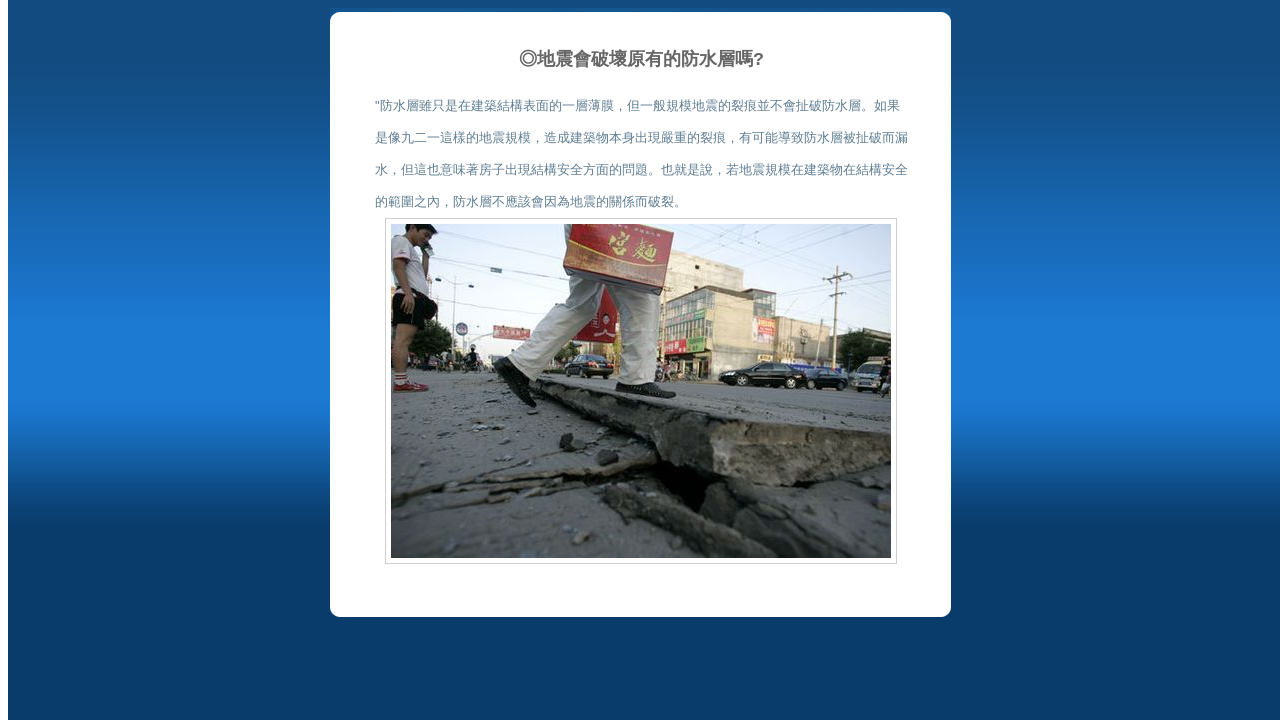

--- FILE ---
content_type: text/html; charset=utf-8
request_url: http://shunhua.tw/detail.aspx?newid=86
body_size: 3790
content:


<!DOCTYPE html>

<html xmlns="http://www.w3.org/1999/xhtml">
<head id="Head1"><meta http-equiv="Content-Type" content="text/html; charset=utf-8" /><title>
	<span style="font-size:18px;color:#666666;"><strong>◎地震會破壞原有的防水層嗎?</strong></span> -- <a href="/Government.aspx" class="link1" >優越實績</a> --  -- 順驊工程企業有限公司 防水抓漏專家 屋頂防水 外牆防水 止漏工程 漏水壁癌 室內裝修
</title><meta name="keywords" content="防水工程,外牆防水,屋頂防水,抓漏,防水抓漏,漏水" /><meta name="description" content="順驊，防水，抓漏，漏水，屋頂防水，浴室防水，高壓灌注，結構補強，expoxy結構補強，外牆防水，房屋修繕，整修，窗戶漏水，地下室漏水，天花板漏水，pu防水，防水工程，抓漏工程，整修，彈性水泥，浴室漏水，陽台漏水，防水工程，抓漏工程，隔熱工程，漏水,防水,抓漏,捉漏,壁癌,宅修,房屋修繕,高壓灌注,滲水,環氧樹脂EPOXY結構補強，室內油漆粉刷,pu彈性水泥熱熔毯矽酸質系瀝青, 抓漏,捉漏,壁癌,宅修,水電,房屋翻修,房屋整修,浴室整修,房屋修繕,磁磚修補,修漏,高壓灌注,滲水,漏水,防水，壁癌，防水抓漏，屋頂，陽台，外牆，浴室廚房，樓層接縫等漏水問題處理，窗戶房水止漏，EPOXY裂縫補強，高低壓灌注等，防水工程，防水代工，屋頂漏水防水施作〈各式橡化瀝青防水毯施工，瀝青防水，油毛氈〉，複合式防水施工等各項服務，抓漏防水工程，室內壁癌處理，外牆修補美化，房屋結構補強，漏水保固服務，室內油漆粉刷，室內設計裝潢，混凝土防水，矽酸質防水工程，PU防水工程，EPOXY施作，伸縮防水工程，防水抓漏，隔熱施工，壁癌處理，環氧樹脂。" /><link href="/Css/ShunHua.css" rel="Stylesheet" type="text/css" />
    <script src="js/jquery-1.4.2.js" type="text/javascript"></script>
</head>
<body>
    <form name="form1" method="post" action="detail.aspx?newid=86" id="form1">
<div>
<input type="hidden" name="__VIEWSTATE" id="__VIEWSTATE" value="/wEPDwUJNzcyMzE2ODM3ZGTx+dHZdHGXi7lgM/gU5p6yKTZ6rQ==" />
</div>

<div>

	<input type="hidden" name="__VIEWSTATEGENERATOR" id="__VIEWSTATEGENERATOR" value="05E0F5E4" />
</div>
        <div id="bg"></div>
        <div id="Scontents">
            <div class="left">
                <img src="images/sh_0_01.gif" />
                <div class="con">
                    <div style="width: 543px; float: left; text-align: center; line-height: 30px; font-size: 17px; font-weight: bold; margin-top: 10px; margin-bottom: 10px;"><span style="font-size:18px;color:#666666;"><strong>◎地震會破壞原有的防水層嗎?</strong></span></div>
                    <div class="detaill">
                        "防水層雖只是在建築結構表面的一層薄膜，但一般規模地震的裂痕並<span style="line-height:2.5;">不會扯破防水層。如果是像九二一這樣的地震規模，造成建築物本身出現嚴重的裂痕，有可能導致防水層被扯破而漏水，但這也意味著房子出現結構安全方面的問題。也就是說，若地震規模在建築物在結構安全的範圍之內，防水層不應該會因</span>為地震的關係而破裂。<br /><div style="text-align:center;">	<span style="line-height:1.5;"><img src="http://uimg.twhouses.com.tw/uploads/2013/9/23/442412312078285thumb.jpg" alt="" /><br /><br /></span> </div>
                    </div>
                </div>
                <img src="images/sh_0_07.gif" style="float: left;" />
            </div>
        </div>
    </form>
</body>
</html>


--- FILE ---
content_type: text/css
request_url: http://shunhua.tw/Css/ShunHua.css
body_size: 8250
content:
html, body，tr.td{ margin: 0px; padding: 0px; top: 0;}
ul, li { list-style-type: none;margin: 0px;padding: 0px; float:left; }
img { border: 0px; }
body { font-size: 13px; font-family: Verdana,Arial,Helvetica,"Sans Serif"; background-color: #fff; color: #5f7d91; }
#bg { width: 100%; position: fixed; top: 0; height: 1200px; background: url(../images/sh_01.png); z-index: -1; }
#header { margin: -10px auto; width: 850px; }
    #header .logo { width: 403px; float: left; height: 72px; }
    #header .headeradd { width: 430px; float: right; height: 72px; }
    #header .rotator { margin: 15px auto; height: 45px; width: 430px; overflow: hidden; padding: 0; background-image: url(../images/add/srot-pic1.jpg); }
    #header .nav { width: 850px; height: 35px; line-height: 24px; background: url(../images/sh_03.png) no-repeat 0 0; float: left; display: block; }
#content { margin: 0 auto; width: 850px; }
    #content .Magic { width: 850px; height: 370px; float: left; }
    #content .Push { width: 850px; height: 93px; margin-top: 7px; float: left; }
        #content .Push img { float: left; }
        #content .Push .m1 { margin-left: 88px; }
        #content .Push .m2 { margin-left: 89px; }
#footer { margin: 10px auto; width: 850px; }
    #footer .Contact { width: 850px; float: left; line-height: 18px; font-size: 12px; font-weight: bold; font-family: "微軟正黑體","Arial"; color: #fff; margin-top: 10px; }
    #footer .reserved { width: 850px; float: left; line-height: 18px; font-size: 12px; font-weight: bold; font-family: "微軟正黑體","Arial"; color: #4a98b1; }
        #footer .reserved span { float: right; }
#Scontent { margin: 0 auto; width: 850px; }
    #Scontent .left { float: left; width: 621px; background-color: #fff; }
        #Scontent .left img { }
    #Scontent .con { float: left; width: 540px; margin-left: 40px; }  
    #Scontent .Waterproof { float: left; width: 600px; margin-left: 10px; }
.listtype { margin-top:15px; width:600px; }
.td {border: #7e86bc solid 1px; padding: 5px; background-color: #dffff7; width: 200px; }
    #Scontent .conpro { float: left; width: 551px; margin-left: 35px; }
     #Scontent .aboutcon { float: left; width: 560px; margin-left: 30px; }
    #Scontent .right { float: right; width: 214px; }
    #Scontent .fb { width: 214px; height: 85px; }
    #Scontent .contacts { width: 214px; height: 445px; background: url(../images/sh_0_03.gif) no-repeat 0 0; }
    #Scontent .shiji { width: 214px; height: 62px; background: url(../images/sh_0_04.gif) no-repeat 0 0; }
    #Scontent .shijibox { width: 212px; height: 82px; background-color: #fff; margin-left: 1px; }
        #Scontent .shijibox img { margin: 10px; float: left; width:82px; height:62px; }
    #Scontent .more { width: 214px; height: 40px; float:left;}
    #Scontent .shigong { width: 214px; height: 63px; background: url(../images/sh_0_05.gif) no-repeat 0 0; float:left;}
    #Scontent .shigongbox { width: 212px; background-color: #fff; float: left; margin-left: 1px; }
        #Scontent .shigongbox .con1 { width: 190px; height: 110px; margin: 10px; }
        
    #Scontent .shigongbox .con1 img { width:190px; height:110px;}
        #Scontent .shigongbox .con2 { width: 190px; line-height: 25px; margin-left: 10px; text-align:center;}
        a.link3:link { text-decoration: none; color: #494949; }
a.link3:visited { text-decoration: none; color: #494949; }
a.link3:hover { text-decoration: underline; color: #323131; }
#Scontent .sjbox { width:250px;  float:left; margin-left:15px; margin-top:10px;}
 #Scontent .sjbox .con1 { width: 250px; height: 145px; float:left; }
 #Scontent .sjbox .con1 img { width: 250px; height: 145px;}
        #Scontent .sjbox .con2 { width: 250px; line-height: 25px;float:left;  text-align:center; }
#Scontents{ margin: 0 auto; width: 621px; }
#Scontents .left { float: left; width: 621px; background-color: #fff; }
#Scontents .con { float: left; width: 543px; margin-left: 40px;background-color: #fff;  } 
.yysj { width:542px; float:left; margin-top:10px;}
    .yysj ul { width:530px; margin-left:10px; float:left; margin-top:10px;-webkit-padding-start: 0px;}
    .yysj li { line-height:25px; width:520px; float:left; padding-right:18px;}
        .yysj li img {line-height:25px;}
        .pro { width:551px; float:left; margin-top:10px;}
    .pro ul { width:548px; float:left; margin-left:3px; margin-top:10px;-webkit-padding-start: 0px;}
    .pro li { line-height:25px; text-align:center; width:174px; float:left;  margin-left:8px; font-weight:bold; font-size:17px;}
        .pro li img {}
.imgbg { width:850px;margin: -10px auto; display:block; height:10px; background:url(../images/sh_bg_1.gif) no-repeat 0 0;}
.dgray { font-size: 12px; font-family: Arial,Verdana,Helvetica; color: #bebabb;}
 a:link { text-decoration: none; color: #9ef7f8; }
a:visited { text-decoration: none; color: #9ef7f8; }
a:hover { text-decoration: underline; color: yellow; }
a.link1:link { text-decoration: none; color: #5f7d91; }
a.link1:visited { text-decoration: none; color: #5f7d91; }
a.link1:hover { text-decoration: underline; color: red; }
.Nous { width: 533px; float: left; margin: 5px; line-height: 1.8;}
    .Nous img { padding:5px; border:1px solid #cecece; }
.detaill { width: 533px; float: left; margin: 5px; line-height: 1.8;}
.detaill img { padding:5px; border:1px solid #cecece; }

/*--新聞分類列表 頁碼1--*/
.pageControl {  height:30px; float:right; width:500px; line-height:30px; margin-top:10px;}
.pages { font-size: 13px; margin-top:0px;  line-height:30px; height:30px; }
/*.pages a, .pages .cpb { font-size: 13px; height: 26px; line-height: 26px; text-decoration: none; color: #fe8d00; cursor: pointer; }*/

/*.pages a:hover { color: #f00; text-decoration: none; }*/

.pages .cpb { color: #f00; line-height:30px;}
.pagesfoot { width:640px; height:30px; line-height:30px;  border-top:1px solid #cecece; float:left; margin-top:20px;}
.pagestop { width:640px; height:30px; line-height:30px;  border-bottom:1px solid #cecece; float:left; }

/*--新聞分類列表 頁碼1 end--*/
.backToTop {
    display: none;
    width: 49px;
    height:49px;
    padding: 5px 0;
    text-align: center;
    position: fixed;
    _position: absolute;
    right: 10px;
    bottom: 100px;
    _bottom: "auto";
    cursor: pointer;
    opacity: .6;
    filter: Alpha(opacity=60);
    background:url(../images/top.png) no-repeat 0 0;
}

a.link01:link {  background:url(../images/sh_10_10.gif) no-repeat 0 0; width:117px; height:26px; display:block; margin-left:15px; float:left; }
a.link01:hover { background:url(../images/sh_10_1.gif) no-repeat 0 0; width:117px; height:26px; display:block; margin-left:15px; float:left; }

a.link010:link {  background:url(../images/sh_10_1.gif) no-repeat 0 0; width:117px; height:26px; display:block; margin-left:15px; float:left; }

a.link02:link {  background:url(../images/sh_10_20.gif) no-repeat 0 0; width:175px; height:26px; display:block; margin-left:15px; float:left; }
a.link02:hover { background:url(../images/sh_10_2.gif) no-repeat 0 0; width:175px; height:26px; display:block; margin-left:15px;  float:left;}
a.link020:link {  background:url(../images/sh_10_2.gif) no-repeat 0 0; width:175px; height:26px; display:block; margin-left:15px; float:left; }
a.link03:link {  background:url(../images/sh_10_30.gif) no-repeat 0 0; width:116px; height:26px; display:block; margin-left:15px; float:left; }
a.link03:hover { background:url(../images/sh_10_3.gif) no-repeat 0 0; width:116px; height:26px; display:block; margin-left:15px; float:left; }
a.link030:link {  background:url(../images/sh_10_3.gif) no-repeat 0 0; width:116px; height:26px; display:block; margin-left:15px; float:left; }
a.link04:link {  background:url(../images/sh_10_40.gif) no-repeat 0 0; width:116px; height:26px; display:block; margin-left:15px; float:left; }
a.link04:hover { background:url(../images/sh_10_4.gif) no-repeat 0 0; width:116px; height:26px; display:block; margin-left:15px; float:left; }
a.link040:link {  background:url(../images/sh_10_4.gif) no-repeat 0 0; width:116px; height:26px; display:block; margin-left:15px; float:left; }
